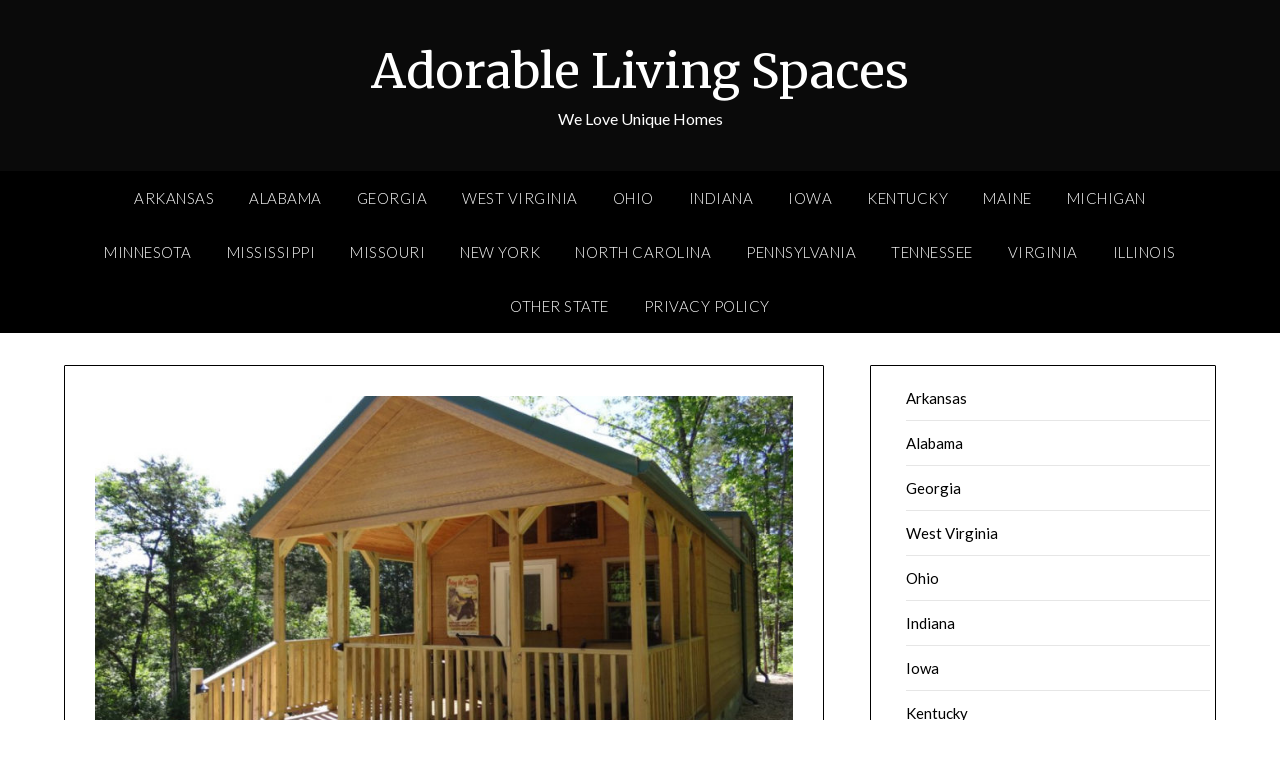

--- FILE ---
content_type: text/html; charset=UTF-8
request_url: https://adorablelivingspaces.com/charming-tiny-house-offers-comfy-sleeping-space-for-6-people/
body_size: 84800
content:
<!doctype html>
<html lang="en-US">
<head>
	<meta charset="UTF-8">
	<meta name="viewport" content="width=device-width, initial-scale=1">
	<link rel="profile" href="https://gmpg.org/xfn/11">
	<title>Charming &#8220;Tiny&#8221; House Offers Comfy Sleeping Space For 6 People! &#8211; Adorable Living Spaces</title>
<meta name='robots' content='max-image-preview:large' />
<link rel='dns-prefetch' href='//www.googletagmanager.com' />
<link rel='dns-prefetch' href='//fonts.googleapis.com' />
<link rel='dns-prefetch' href='//pagead2.googlesyndication.com' />
<link rel="alternate" type="application/rss+xml" title="Adorable Living Spaces &raquo; Feed" href="https://adorablelivingspaces.com/feed/" />
<link rel="alternate" type="application/rss+xml" title="Adorable Living Spaces &raquo; Comments Feed" href="https://adorablelivingspaces.com/comments/feed/" />
<link rel="alternate" type="application/rss+xml" title="Adorable Living Spaces &raquo; Charming &#8220;Tiny&#8221; House Offers Comfy Sleeping Space For 6 People! Comments Feed" href="https://adorablelivingspaces.com/charming-tiny-house-offers-comfy-sleeping-space-for-6-people/feed/" />
<link rel="alternate" title="oEmbed (JSON)" type="application/json+oembed" href="https://adorablelivingspaces.com/wp-json/oembed/1.0/embed?url=https%3A%2F%2Fadorablelivingspaces.com%2Fcharming-tiny-house-offers-comfy-sleeping-space-for-6-people%2F" />
<link rel="alternate" title="oEmbed (XML)" type="text/xml+oembed" href="https://adorablelivingspaces.com/wp-json/oembed/1.0/embed?url=https%3A%2F%2Fadorablelivingspaces.com%2Fcharming-tiny-house-offers-comfy-sleeping-space-for-6-people%2F&#038;format=xml" />
<style id='wp-img-auto-sizes-contain-inline-css' type='text/css'>
img:is([sizes=auto i],[sizes^="auto," i]){contain-intrinsic-size:3000px 1500px}
/*# sourceURL=wp-img-auto-sizes-contain-inline-css */
</style>
<style id='superb-addons-variable-fallbacks-inline-css' type='text/css'>
:root{--wp--preset--color--primary:#1f7cec;--wp--preset--color--primary-hover:#3993ff;--wp--preset--color--base:#fff;--wp--preset--color--featured:#0a284b;--wp--preset--color--contrast-light:#fff;--wp--preset--color--contrast-dark:#000;--wp--preset--color--mono-1:#0d3c74;--wp--preset--color--mono-2:#64748b;--wp--preset--color--mono-3:#e2e8f0;--wp--preset--color--mono-4:#f8fafc;--wp--preset--spacing--superbspacing-xxsmall:clamp(5px,1vw,10px);--wp--preset--spacing--superbspacing-xsmall:clamp(10px,2vw,20px);--wp--preset--spacing--superbspacing-small:clamp(20px,4vw,40px);--wp--preset--spacing--superbspacing-medium:clamp(30px,6vw,60px);--wp--preset--spacing--superbspacing-large:clamp(40px,8vw,80px);--wp--preset--spacing--superbspacing-xlarge:clamp(50px,10vw,100px);--wp--preset--spacing--superbspacing-xxlarge:clamp(60px,12vw,120px);--wp--preset--font-size--superbfont-tiny:clamp(10px,0.625rem + ((1vw - 3.2px) * 0.227),12px);--wp--preset--font-size--superbfont-xxsmall:clamp(12px,0.75rem + ((1vw - 3.2px) * 0.227),14px);--wp--preset--font-size--superbfont-xsmall:clamp(16px,1rem + ((1vw - 3.2px) * 1),16px);--wp--preset--font-size--superbfont-small:clamp(16px,1rem + ((1vw - 3.2px) * 0.227),18px);--wp--preset--font-size--superbfont-medium:clamp(18px,1.125rem + ((1vw - 3.2px) * 0.227),20px);--wp--preset--font-size--superbfont-large:clamp(24px,1.5rem + ((1vw - 3.2px) * 0.909),32px);--wp--preset--font-size--superbfont-xlarge:clamp(32px,2rem + ((1vw - 3.2px) * 1.818),48px);--wp--preset--font-size--superbfont-xxlarge:clamp(40px,2.5rem + ((1vw - 3.2px) * 2.727),64px)}.has-primary-color{color:var(--wp--preset--color--primary)!important}.has-primary-hover-color{color:var(--wp--preset--color--primary-hover)!important}.has-base-color{color:var(--wp--preset--color--base)!important}.has-featured-color{color:var(--wp--preset--color--featured)!important}.has-contrast-light-color{color:var(--wp--preset--color--contrast-light)!important}.has-contrast-dark-color{color:var(--wp--preset--color--contrast-dark)!important}.has-mono-1-color{color:var(--wp--preset--color--mono-1)!important}.has-mono-2-color{color:var(--wp--preset--color--mono-2)!important}.has-mono-3-color{color:var(--wp--preset--color--mono-3)!important}.has-mono-4-color{color:var(--wp--preset--color--mono-4)!important}.has-primary-background-color{background-color:var(--wp--preset--color--primary)!important}.has-primary-hover-background-color{background-color:var(--wp--preset--color--primary-hover)!important}.has-base-background-color{background-color:var(--wp--preset--color--base)!important}.has-featured-background-color{background-color:var(--wp--preset--color--featured)!important}.has-contrast-light-background-color{background-color:var(--wp--preset--color--contrast-light)!important}.has-contrast-dark-background-color{background-color:var(--wp--preset--color--contrast-dark)!important}.has-mono-1-background-color{background-color:var(--wp--preset--color--mono-1)!important}.has-mono-2-background-color{background-color:var(--wp--preset--color--mono-2)!important}.has-mono-3-background-color{background-color:var(--wp--preset--color--mono-3)!important}.has-mono-4-background-color{background-color:var(--wp--preset--color--mono-4)!important}.has-superbfont-tiny-font-size{font-size:var(--wp--preset--font-size--superbfont-tiny)!important}.has-superbfont-xxsmall-font-size{font-size:var(--wp--preset--font-size--superbfont-xxsmall)!important}.has-superbfont-xsmall-font-size{font-size:var(--wp--preset--font-size--superbfont-xsmall)!important}.has-superbfont-small-font-size{font-size:var(--wp--preset--font-size--superbfont-small)!important}.has-superbfont-medium-font-size{font-size:var(--wp--preset--font-size--superbfont-medium)!important}.has-superbfont-large-font-size{font-size:var(--wp--preset--font-size--superbfont-large)!important}.has-superbfont-xlarge-font-size{font-size:var(--wp--preset--font-size--superbfont-xlarge)!important}.has-superbfont-xxlarge-font-size{font-size:var(--wp--preset--font-size--superbfont-xxlarge)!important}
/*# sourceURL=superb-addons-variable-fallbacks-inline-css */
</style>
<style id='wp-emoji-styles-inline-css' type='text/css'>

	img.wp-smiley, img.emoji {
		display: inline !important;
		border: none !important;
		box-shadow: none !important;
		height: 1em !important;
		width: 1em !important;
		margin: 0 0.07em !important;
		vertical-align: -0.1em !important;
		background: none !important;
		padding: 0 !important;
	}
/*# sourceURL=wp-emoji-styles-inline-css */
</style>
<style id='classic-theme-styles-inline-css' type='text/css'>
/*! This file is auto-generated */
.wp-block-button__link{color:#fff;background-color:#32373c;border-radius:9999px;box-shadow:none;text-decoration:none;padding:calc(.667em + 2px) calc(1.333em + 2px);font-size:1.125em}.wp-block-file__button{background:#32373c;color:#fff;text-decoration:none}
/*# sourceURL=/wp-includes/css/classic-themes.min.css */
</style>
<style id='superb-addons-animated-heading-style-inline-css' type='text/css'>
.superbaddons-animated-heading-block{overflow:hidden}.superbaddons-animated-heading-block .superb-animated-heading-letter{display:inline-block}

/*# sourceURL=https://adorablelivingspaces.com/wp-content/plugins/superb-blocks/blocks/animated-heading/style-index.css */
</style>
<style id='superb-addons-author-box-style-inline-css' type='text/css'>
.superbaddons-authorbox{align-items:stretch;border-radius:10px;display:flex;flex-direction:row;gap:20px;padding:40px 20px}.superbaddons-authorbox-alignment-left{justify-content:flex-start}.superbaddons-authorbox-alignment-center{align-items:center;flex-direction:column;gap:0;justify-content:center;text-align:center}.superbaddons-authorbox-alignment-right{flex-direction:row-reverse;text-align:right}.superbaddons-authorbox-left{align-items:center;display:flex;flex:1;max-width:96px}.superbaddons-authorbox-right{flex:1}.superbaddons-authorbox-avatar{border-radius:50%}.superbaddons-authorbox-authorname{color:#444;font-size:32px;font-style:normal;font-weight:800;line-height:40px}.superbaddons-authorbox-authorbio{color:#7c7c7c;font-size:14px;font-style:normal;font-weight:600;line-height:19px}.superbaddons-authorbox-authorbio,.superbaddons-authorbox-authorname{margin:0}.superbaddons-authorbox-social-wrapper{align-items:flex-start;display:flex;flex-direction:row;gap:10px}.superbaddons-authorbox-social-wrapper a{margin-top:15px}

/*# sourceURL=https://adorablelivingspaces.com/wp-content/plugins/superb-blocks/blocks/author-box/style-index.css */
</style>
<style id='superb-addons-ratings-style-inline-css' type='text/css'>
.superbaddongs-ratings-overall-wrapper{display:flex;flex-direction:column}.superbaddons-ratings-overall-label{font-style:normal;font-weight:700}.superbaddons-ratings-overall-rating-wrapper{align-items:center;display:flex;flex-direction:row;gap:12px}.superbaddons-ratings-overall-rating{align-items:center;display:flex;font-style:normal;font-weight:800;gap:5px;line-height:40px}.superbaddons-ratings-stars-icons{display:flex;flex-wrap:wrap;gap:8px;position:relative}.superbaddons-ratings-single-star{align-items:center;display:flex;position:relative}.superbaddons-ratings-single-percentage-star{left:0;overflow:hidden;position:absolute;top:0}.superbaddons-ratings-ratingbar-label{font-weight:700;margin:30px 0 16px}.superbaddons-ratings-ratingbar-bar{border-radius:100px;overflow:hidden;width:100%}.superbaddons-ratings-ratingbar-bar,.superbaddons-ratings-ratingbar-bar-fill{height:10px}.superbaddons-ratings-alignment-center{text-align:center}.superbaddons-ratings-alignment-center .superbaddons-ratings-overall-rating-wrapper{justify-content:center}.superbaddons-ratings-alignment-right{text-align:right}.superbaddons-ratings-alignment-right .superbaddons-ratings-overall-rating-wrapper{flex-direction:row-reverse}

/*# sourceURL=https://adorablelivingspaces.com/wp-content/plugins/superb-blocks/blocks/ratings/style-index.css */
</style>
<style id='superb-addons-table-of-contents-style-inline-css' type='text/css'>
.superbaddons-tableofcontents{display:flex;flex-direction:column}.superbaddons-tableofcontents-alignment-center{align-items:center;text-align:center}.superbaddons-tableofcontents-alignment-right{direction:rtl}.superbaddons-tableofcontents-boxed{border-radius:10px;padding:40px 20px}.superbaddons-tableofcontents-title{font-style:normal;font-weight:800}.superbaddons-tableofcontents-text{font-style:normal;font-weight:600}.superbaddons-tableofcontents-table ol{list-style-position:inside;margin:0;padding:0}.superbaddons-tableofcontents-table ol ol{padding-left:20px}.superbaddons-tableofcontents-alignment-center .superbaddons-tableofcontents-table ol ol{padding-left:0}.superbaddons-tableofcontents-alignment-right .superbaddons-tableofcontents-table ol ol{padding-left:0;padding-right:20px}

/*# sourceURL=https://adorablelivingspaces.com/wp-content/plugins/superb-blocks/blocks/table-of-contents/style-index.css */
</style>
<style id='superb-addons-recent-posts-style-inline-css' type='text/css'>
.superbaddons-recentposts-alignment-center .superbaddons-recentposts-item-inner{flex-direction:column;justify-content:center;text-align:center}.superbaddons-recentposts-alignment-right{direction:rtl}.superbaddons-recentposts-list{list-style:none;margin:0;padding:0}.superbaddons-recentposts-list a{text-decoration:none}.superbaddons-recentposts-list a:active,.superbaddons-recentposts-list a:focus,.superbaddons-recentposts-list a:hover{color:inherit}.superbaddons-recentposts-item{margin-bottom:10px}.superbaddons-recentposts-item:last-of-type{margin-bottom:0}.superbaddons-recentposts-item-inner{align-items:center;display:flex;gap:10px}.superbaddons-recentposts-item-left,.superbaddons-recentposts-item-right{display:flex;flex-direction:column}

/*# sourceURL=https://adorablelivingspaces.com/wp-content/plugins/superb-blocks/blocks/recent-posts/style-index.css */
</style>
<style id='superb-addons-cover-image-style-inline-css' type='text/css'>
.superbaddons-coverimage-block{overflow:hidden}

/*# sourceURL=https://adorablelivingspaces.com/wp-content/plugins/superb-blocks/blocks/cover-image/style-index.css */
</style>
<style id='superb-addons-google-maps-style-inline-css' type='text/css'>
.superbaddons-google-maps-block{overflow:hidden}

/*# sourceURL=https://adorablelivingspaces.com/wp-content/plugins/superb-blocks/blocks/google-maps/style-index.css */
</style>
<style id='superb-addons-reveal-button-style-inline-css' type='text/css'>
.superb-addons-reveal-button{box-sizing:border-box;font-size:18px;padding-right:30px;position:relative}.superb-addons-reveal-button-element{background-color:var(--wp--preset--color--primary,#fff);border:1px solid var(--wp--preset--color--primary,#000);border-radius:5px;box-sizing:border-box;color:var(--wp--preset--color--contrast-light,#000);display:inline-block;line-height:1;margin:0;padding:15px 25px;position:relative;text-align:center;text-decoration:none;width:auto;z-index:1}.superb-addons-reveal-button.superb-addons-reveal-button-width-25{width:calc(25% - var(--wp--style--block-gap, .5em)*.75)}.superb-addons-reveal-button.superb-addons-reveal-button-width-50{width:calc(50% - var(--wp--style--block-gap, .5em)*.5)}.superb-addons-reveal-button.superb-addons-reveal-button-width-75{width:calc(75% - var(--wp--style--block-gap, .5em)*.25)}.superb-addons-reveal-button.superb-addons-reveal-button-width-100{flex-basis:100%;width:100%}.superb-has-custom-width .superb-addons-reveal-button-element{width:100%}.superb-addons-reveal-button-has-reveal .superb-addons-reveal-button-element.superb-addons-reveal-button-cta{border-bottom-right-radius:0!important;border-top-right-radius:0!important}.superb-addons-reveal-button-element.superb-addons-reveal-button-revealed{border-color:var(--wp--preset--color--primary,#000);border-style:dashed;display:inline-flex;gap:10px;margin-right:0;-webkit-user-select:all;-moz-user-select:all;user-select:all}.superb-addons-reveal-button-element.superb-addons-reveal-button-revealed,.superb-addons-reveal-button-teaser{align-items:center;background-color:var(--wp--preset--color--contrast-light,#fff);color:var(--wp--preset--color--primary,#000)}.superb-addons-reveal-button-teaser{border:1px dashed #000;border:1px dashed var(--wp--preset--color--primary,#000);border-radius:0 8px 8px 0;box-sizing:border-box;display:none;height:100%;justify-content:flex-end;padding:0 10px;position:absolute;right:0;top:0;-webkit-user-select:none;-moz-user-select:none;user-select:none;width:50%;z-index:0}.superb-addons-reveal-button-has-reveal .superb-addons-reveal-button-teaser{display:flex}.superb-addons-reveal-button .superb-has-teaser-text-color{color:var(--superb-addons-reveal-button-teaser-text)}.superb-addons-reveal-button .superb-has-teaser-background-color{background-color:var(--superb-addons-reveal-button-teaser-background)}.superb-addons-reveal-button:active,.superb-addons-reveal-button:focus,.superb-addons-reveal-button:hover{text-decoration:none}.superb-addons-reveal-button-element button{align-items:center;background:none;border:none;color:inherit;cursor:pointer;display:inline-flex;font-family:inherit;font-size:18px;font-weight:inherit;margin:0;padding:0;text-align:center;text-decoration:none;-webkit-user-select:none;-moz-user-select:none;user-select:none}

/*# sourceURL=https://adorablelivingspaces.com/wp-content/plugins/superb-blocks/blocks/reveal-button/style-index.css */
</style>
<style id='superb-addons-accordion-block-style-inline-css' type='text/css'>
.wp-block-superb-addons-accordion-block{background-color:#fff;border:1px solid #ddd;border-radius:4px;margin-bottom:1em;overflow:hidden}.wp-block-superb-addons-accordion-block.superb-accordion-is-open .superb-accordion-header{background-color:rgba(0,0,0,.05);border-bottom:1px solid rgba(0,0,0,.1)}.wp-block-superb-addons-accordion-block.superb-accordion-is-open .superb-accordion-header .superb-accordion-icon:before{transform:translate(-50%,-50%) rotate(45deg)}.wp-block-superb-addons-accordion-block.superb-accordion-is-open .superb-accordion-header .superb-accordion-icon:after{transform:translate(-50%,-50%) rotate(135deg)}.wp-block-superb-addons-accordion-block.superb-accordion-is-open .superb-accordion-content{display:block!important;height:auto}.wp-block-superb-addons-accordion-block .superb-accordion-header{align-items:center;background-color:rgba(0,0,0,.03);border-bottom:0 solid transparent;cursor:pointer;display:flex;justify-content:space-between;padding:15px;padding:var(--wp--preset--spacing--superbspacing-xsmall,15px);position:relative;transition:background-color .2s ease,border-bottom .2s ease}.wp-block-superb-addons-accordion-block .superb-accordion-header:hover{background-color:rgba(0,0,0,.05)}.wp-block-superb-addons-accordion-block .superb-accordion-title{flex-grow:1;font-size:1.1em;font-weight:500;margin:0}.wp-block-superb-addons-accordion-block .superb-accordion-icon{flex-shrink:0;height:24px;margin-left:10px;position:relative;width:24px}.wp-block-superb-addons-accordion-block .superb-accordion-icon:after,.wp-block-superb-addons-accordion-block .superb-accordion-icon:before{background-color:currentColor;content:"";height:2px;left:50%;position:absolute;top:50%;transition:transform .3s ease;width:12px}.wp-block-superb-addons-accordion-block .superb-accordion-icon:before{transform:translate(-50%,-50%)}.wp-block-superb-addons-accordion-block .superb-accordion-icon:after{transform:translate(-50%,-50%) rotate(90deg)}.wp-block-superb-addons-accordion-block .superb-accordion-content{height:0;overflow:hidden;padding:0;transition:height .3s ease-in-out}.wp-block-superb-addons-accordion-block .superb-accordion-content .superb-accordion-content-wrapper{padding:15px;padding:var(--wp--preset--spacing--superbspacing-xsmall,15px)}

/*# sourceURL=https://adorablelivingspaces.com/wp-content/plugins/superb-blocks/blocks/accordion/style-index.css */
</style>
<style id='global-styles-inline-css' type='text/css'>
:root{--wp--preset--aspect-ratio--square: 1;--wp--preset--aspect-ratio--4-3: 4/3;--wp--preset--aspect-ratio--3-4: 3/4;--wp--preset--aspect-ratio--3-2: 3/2;--wp--preset--aspect-ratio--2-3: 2/3;--wp--preset--aspect-ratio--16-9: 16/9;--wp--preset--aspect-ratio--9-16: 9/16;--wp--preset--color--black: #000000;--wp--preset--color--cyan-bluish-gray: #abb8c3;--wp--preset--color--white: #ffffff;--wp--preset--color--pale-pink: #f78da7;--wp--preset--color--vivid-red: #cf2e2e;--wp--preset--color--luminous-vivid-orange: #ff6900;--wp--preset--color--luminous-vivid-amber: #fcb900;--wp--preset--color--light-green-cyan: #7bdcb5;--wp--preset--color--vivid-green-cyan: #00d084;--wp--preset--color--pale-cyan-blue: #8ed1fc;--wp--preset--color--vivid-cyan-blue: #0693e3;--wp--preset--color--vivid-purple: #9b51e0;--wp--preset--gradient--vivid-cyan-blue-to-vivid-purple: linear-gradient(135deg,rgb(6,147,227) 0%,rgb(155,81,224) 100%);--wp--preset--gradient--light-green-cyan-to-vivid-green-cyan: linear-gradient(135deg,rgb(122,220,180) 0%,rgb(0,208,130) 100%);--wp--preset--gradient--luminous-vivid-amber-to-luminous-vivid-orange: linear-gradient(135deg,rgb(252,185,0) 0%,rgb(255,105,0) 100%);--wp--preset--gradient--luminous-vivid-orange-to-vivid-red: linear-gradient(135deg,rgb(255,105,0) 0%,rgb(207,46,46) 100%);--wp--preset--gradient--very-light-gray-to-cyan-bluish-gray: linear-gradient(135deg,rgb(238,238,238) 0%,rgb(169,184,195) 100%);--wp--preset--gradient--cool-to-warm-spectrum: linear-gradient(135deg,rgb(74,234,220) 0%,rgb(151,120,209) 20%,rgb(207,42,186) 40%,rgb(238,44,130) 60%,rgb(251,105,98) 80%,rgb(254,248,76) 100%);--wp--preset--gradient--blush-light-purple: linear-gradient(135deg,rgb(255,206,236) 0%,rgb(152,150,240) 100%);--wp--preset--gradient--blush-bordeaux: linear-gradient(135deg,rgb(254,205,165) 0%,rgb(254,45,45) 50%,rgb(107,0,62) 100%);--wp--preset--gradient--luminous-dusk: linear-gradient(135deg,rgb(255,203,112) 0%,rgb(199,81,192) 50%,rgb(65,88,208) 100%);--wp--preset--gradient--pale-ocean: linear-gradient(135deg,rgb(255,245,203) 0%,rgb(182,227,212) 50%,rgb(51,167,181) 100%);--wp--preset--gradient--electric-grass: linear-gradient(135deg,rgb(202,248,128) 0%,rgb(113,206,126) 100%);--wp--preset--gradient--midnight: linear-gradient(135deg,rgb(2,3,129) 0%,rgb(40,116,252) 100%);--wp--preset--font-size--small: 13px;--wp--preset--font-size--medium: 20px;--wp--preset--font-size--large: 36px;--wp--preset--font-size--x-large: 42px;--wp--preset--spacing--20: 0.44rem;--wp--preset--spacing--30: 0.67rem;--wp--preset--spacing--40: 1rem;--wp--preset--spacing--50: 1.5rem;--wp--preset--spacing--60: 2.25rem;--wp--preset--spacing--70: 3.38rem;--wp--preset--spacing--80: 5.06rem;--wp--preset--shadow--natural: 6px 6px 9px rgba(0, 0, 0, 0.2);--wp--preset--shadow--deep: 12px 12px 50px rgba(0, 0, 0, 0.4);--wp--preset--shadow--sharp: 6px 6px 0px rgba(0, 0, 0, 0.2);--wp--preset--shadow--outlined: 6px 6px 0px -3px rgb(255, 255, 255), 6px 6px rgb(0, 0, 0);--wp--preset--shadow--crisp: 6px 6px 0px rgb(0, 0, 0);}:where(.is-layout-flex){gap: 0.5em;}:where(.is-layout-grid){gap: 0.5em;}body .is-layout-flex{display: flex;}.is-layout-flex{flex-wrap: wrap;align-items: center;}.is-layout-flex > :is(*, div){margin: 0;}body .is-layout-grid{display: grid;}.is-layout-grid > :is(*, div){margin: 0;}:where(.wp-block-columns.is-layout-flex){gap: 2em;}:where(.wp-block-columns.is-layout-grid){gap: 2em;}:where(.wp-block-post-template.is-layout-flex){gap: 1.25em;}:where(.wp-block-post-template.is-layout-grid){gap: 1.25em;}.has-black-color{color: var(--wp--preset--color--black) !important;}.has-cyan-bluish-gray-color{color: var(--wp--preset--color--cyan-bluish-gray) !important;}.has-white-color{color: var(--wp--preset--color--white) !important;}.has-pale-pink-color{color: var(--wp--preset--color--pale-pink) !important;}.has-vivid-red-color{color: var(--wp--preset--color--vivid-red) !important;}.has-luminous-vivid-orange-color{color: var(--wp--preset--color--luminous-vivid-orange) !important;}.has-luminous-vivid-amber-color{color: var(--wp--preset--color--luminous-vivid-amber) !important;}.has-light-green-cyan-color{color: var(--wp--preset--color--light-green-cyan) !important;}.has-vivid-green-cyan-color{color: var(--wp--preset--color--vivid-green-cyan) !important;}.has-pale-cyan-blue-color{color: var(--wp--preset--color--pale-cyan-blue) !important;}.has-vivid-cyan-blue-color{color: var(--wp--preset--color--vivid-cyan-blue) !important;}.has-vivid-purple-color{color: var(--wp--preset--color--vivid-purple) !important;}.has-black-background-color{background-color: var(--wp--preset--color--black) !important;}.has-cyan-bluish-gray-background-color{background-color: var(--wp--preset--color--cyan-bluish-gray) !important;}.has-white-background-color{background-color: var(--wp--preset--color--white) !important;}.has-pale-pink-background-color{background-color: var(--wp--preset--color--pale-pink) !important;}.has-vivid-red-background-color{background-color: var(--wp--preset--color--vivid-red) !important;}.has-luminous-vivid-orange-background-color{background-color: var(--wp--preset--color--luminous-vivid-orange) !important;}.has-luminous-vivid-amber-background-color{background-color: var(--wp--preset--color--luminous-vivid-amber) !important;}.has-light-green-cyan-background-color{background-color: var(--wp--preset--color--light-green-cyan) !important;}.has-vivid-green-cyan-background-color{background-color: var(--wp--preset--color--vivid-green-cyan) !important;}.has-pale-cyan-blue-background-color{background-color: var(--wp--preset--color--pale-cyan-blue) !important;}.has-vivid-cyan-blue-background-color{background-color: var(--wp--preset--color--vivid-cyan-blue) !important;}.has-vivid-purple-background-color{background-color: var(--wp--preset--color--vivid-purple) !important;}.has-black-border-color{border-color: var(--wp--preset--color--black) !important;}.has-cyan-bluish-gray-border-color{border-color: var(--wp--preset--color--cyan-bluish-gray) !important;}.has-white-border-color{border-color: var(--wp--preset--color--white) !important;}.has-pale-pink-border-color{border-color: var(--wp--preset--color--pale-pink) !important;}.has-vivid-red-border-color{border-color: var(--wp--preset--color--vivid-red) !important;}.has-luminous-vivid-orange-border-color{border-color: var(--wp--preset--color--luminous-vivid-orange) !important;}.has-luminous-vivid-amber-border-color{border-color: var(--wp--preset--color--luminous-vivid-amber) !important;}.has-light-green-cyan-border-color{border-color: var(--wp--preset--color--light-green-cyan) !important;}.has-vivid-green-cyan-border-color{border-color: var(--wp--preset--color--vivid-green-cyan) !important;}.has-pale-cyan-blue-border-color{border-color: var(--wp--preset--color--pale-cyan-blue) !important;}.has-vivid-cyan-blue-border-color{border-color: var(--wp--preset--color--vivid-cyan-blue) !important;}.has-vivid-purple-border-color{border-color: var(--wp--preset--color--vivid-purple) !important;}.has-vivid-cyan-blue-to-vivid-purple-gradient-background{background: var(--wp--preset--gradient--vivid-cyan-blue-to-vivid-purple) !important;}.has-light-green-cyan-to-vivid-green-cyan-gradient-background{background: var(--wp--preset--gradient--light-green-cyan-to-vivid-green-cyan) !important;}.has-luminous-vivid-amber-to-luminous-vivid-orange-gradient-background{background: var(--wp--preset--gradient--luminous-vivid-amber-to-luminous-vivid-orange) !important;}.has-luminous-vivid-orange-to-vivid-red-gradient-background{background: var(--wp--preset--gradient--luminous-vivid-orange-to-vivid-red) !important;}.has-very-light-gray-to-cyan-bluish-gray-gradient-background{background: var(--wp--preset--gradient--very-light-gray-to-cyan-bluish-gray) !important;}.has-cool-to-warm-spectrum-gradient-background{background: var(--wp--preset--gradient--cool-to-warm-spectrum) !important;}.has-blush-light-purple-gradient-background{background: var(--wp--preset--gradient--blush-light-purple) !important;}.has-blush-bordeaux-gradient-background{background: var(--wp--preset--gradient--blush-bordeaux) !important;}.has-luminous-dusk-gradient-background{background: var(--wp--preset--gradient--luminous-dusk) !important;}.has-pale-ocean-gradient-background{background: var(--wp--preset--gradient--pale-ocean) !important;}.has-electric-grass-gradient-background{background: var(--wp--preset--gradient--electric-grass) !important;}.has-midnight-gradient-background{background: var(--wp--preset--gradient--midnight) !important;}.has-small-font-size{font-size: var(--wp--preset--font-size--small) !important;}.has-medium-font-size{font-size: var(--wp--preset--font-size--medium) !important;}.has-large-font-size{font-size: var(--wp--preset--font-size--large) !important;}.has-x-large-font-size{font-size: var(--wp--preset--font-size--x-large) !important;}
:where(.wp-block-post-template.is-layout-flex){gap: 1.25em;}:where(.wp-block-post-template.is-layout-grid){gap: 1.25em;}
:where(.wp-block-term-template.is-layout-flex){gap: 1.25em;}:where(.wp-block-term-template.is-layout-grid){gap: 1.25em;}
:where(.wp-block-columns.is-layout-flex){gap: 2em;}:where(.wp-block-columns.is-layout-grid){gap: 2em;}
:root :where(.wp-block-pullquote){font-size: 1.5em;line-height: 1.6;}
/*# sourceURL=global-styles-inline-css */
</style>
<link rel='stylesheet' id='superb-addons-patterns-css' href='https://adorablelivingspaces.com/wp-content/plugins/superb-blocks/assets/css/patterns.min.css?ver=3.6.2' type='text/css' media='all' />
<link rel='stylesheet' id='superb-addons-enhancements-css' href='https://adorablelivingspaces.com/wp-content/plugins/superb-blocks/assets/css/enhancements.min.css?ver=3.6.2' type='text/css' media='all' />
<link rel='stylesheet' id='font-awesome-css' href='https://adorablelivingspaces.com/wp-content/plugins/elementor/assets/lib/font-awesome/css/font-awesome.min.css?ver=4.7.0' type='text/css' media='all' />
<link rel='stylesheet' id='lifestylepress-style-css' href='https://adorablelivingspaces.com/wp-content/themes/lifestylepress/style.css?ver=6.9' type='text/css' media='all' />
<link rel='stylesheet' id='lifestylepress-google-fonts-css' href='//fonts.googleapis.com/css?family=Lato%3A300%2C400%2C700%2C900%7CMerriweather%3A400%2C700&#038;ver=6.9' type='text/css' media='all' />
<link rel='stylesheet' id='elementor-icons-css' href='https://adorablelivingspaces.com/wp-content/plugins/elementor/assets/lib/eicons/css/elementor-icons.min.css?ver=5.45.0' type='text/css' media='all' />
<link rel='stylesheet' id='elementor-frontend-css' href='https://adorablelivingspaces.com/wp-content/plugins/elementor/assets/css/frontend.min.css?ver=3.34.1' type='text/css' media='all' />
<link rel='stylesheet' id='elementor-post-2848-css' href='https://adorablelivingspaces.com/wp-content/uploads/elementor/css/post-2848.css?ver=1768253855' type='text/css' media='all' />
<link rel='stylesheet' id='font-awesome-5-all-css' href='https://adorablelivingspaces.com/wp-content/plugins/elementor/assets/lib/font-awesome/css/all.min.css?ver=3.34.1' type='text/css' media='all' />
<link rel='stylesheet' id='font-awesome-4-shim-css' href='https://adorablelivingspaces.com/wp-content/plugins/elementor/assets/lib/font-awesome/css/v4-shims.min.css?ver=3.34.1' type='text/css' media='all' />
<link rel='stylesheet' id='widget-image-css' href='https://adorablelivingspaces.com/wp-content/plugins/elementor/assets/css/widget-image.min.css?ver=3.34.1' type='text/css' media='all' />
<link rel='stylesheet' id='elementor-post-645-css' href='https://adorablelivingspaces.com/wp-content/uploads/elementor/css/post-645.css?ver=1768399513' type='text/css' media='all' />
<link rel='stylesheet' id='elementor-gf-local-roboto-css' href='https://adorablelivingspaces.com/wp-content/uploads/elementor/google-fonts/css/roboto.css?ver=1742287457' type='text/css' media='all' />
<link rel='stylesheet' id='elementor-gf-local-robotoslab-css' href='https://adorablelivingspaces.com/wp-content/uploads/elementor/google-fonts/css/robotoslab.css?ver=1742287466' type='text/css' media='all' />
<script type="text/javascript" src="https://adorablelivingspaces.com/wp-includes/js/jquery/jquery.min.js?ver=3.7.1" id="jquery-core-js"></script>
<script type="text/javascript" src="https://adorablelivingspaces.com/wp-includes/js/jquery/jquery-migrate.min.js?ver=3.4.1" id="jquery-migrate-js"></script>
<script type="text/javascript" id="jquery-js-after">
/* <![CDATA[ */
jQuery(document).ready(function() {
	jQuery(".9a69b6a56491cd7f7f637b92d66836cc").click(function() {
		jQuery.post(
			"https://adorablelivingspaces.com/wp-admin/admin-ajax.php", {
				"action": "quick_adsense_onpost_ad_click",
				"quick_adsense_onpost_ad_index": jQuery(this).attr("data-index"),
				"quick_adsense_nonce": "0f25efa517",
			}, function(response) { }
		);
	});
});

//# sourceURL=jquery-js-after
/* ]]> */
</script>

<!-- Google tag (gtag.js) snippet added by Site Kit -->
<!-- Google Analytics snippet added by Site Kit -->
<script type="text/javascript" src="https://www.googletagmanager.com/gtag/js?id=GT-MQX63VS" id="google_gtagjs-js" async></script>
<script type="text/javascript" id="google_gtagjs-js-after">
/* <![CDATA[ */
window.dataLayer = window.dataLayer || [];function gtag(){dataLayer.push(arguments);}
gtag("set","linker",{"domains":["adorablelivingspaces.com"]});
gtag("js", new Date());
gtag("set", "developer_id.dZTNiMT", true);
gtag("config", "GT-MQX63VS");
 window._googlesitekit = window._googlesitekit || {}; window._googlesitekit.throttledEvents = []; window._googlesitekit.gtagEvent = (name, data) => { var key = JSON.stringify( { name, data } ); if ( !! window._googlesitekit.throttledEvents[ key ] ) { return; } window._googlesitekit.throttledEvents[ key ] = true; setTimeout( () => { delete window._googlesitekit.throttledEvents[ key ]; }, 5 ); gtag( "event", name, { ...data, event_source: "site-kit" } ); }; 
//# sourceURL=google_gtagjs-js-after
/* ]]> */
</script>
<script type="text/javascript" src="https://adorablelivingspaces.com/wp-content/plugins/elementor/assets/lib/font-awesome/js/v4-shims.min.js?ver=3.34.1" id="font-awesome-4-shim-js"></script>
<link rel="https://api.w.org/" href="https://adorablelivingspaces.com/wp-json/" /><link rel="alternate" title="JSON" type="application/json" href="https://adorablelivingspaces.com/wp-json/wp/v2/posts/645" /><link rel="EditURI" type="application/rsd+xml" title="RSD" href="https://adorablelivingspaces.com/xmlrpc.php?rsd" />
<meta name="generator" content="WordPress 6.9" />
<link rel="canonical" href="https://adorablelivingspaces.com/charming-tiny-house-offers-comfy-sleeping-space-for-6-people/" />
<link rel='shortlink' href='https://adorablelivingspaces.com/?p=645' />
<meta name="generator" content="Site Kit by Google 1.170.0" /><meta property="fb:pages" content="1868089396762335" />
<meta name="p:domain_verify" content="5ae34b62235ba3efebac1eeb5b662a34"/><link rel="pingback" href="https://adorablelivingspaces.com/xmlrpc.php">
		<style type="text/css">
			body, .site, .swidgets-wrap h3, .post-data-text { background: #ffffff; }
			.site-title a, .site-description { color: ; }
			.sheader { background-color: #0a0a0a; }
			.super-menu, #smobile-menu, .primary-menu, .primary-menu ul li ul.children, .primary-menu ul li ul.sub-menu { background-color: ; }
			.main-navigation ul li a, .main-navigation ul li .sub-arrow, .super-menu .toggle-mobile-menu, .mobile-menu-active .smenu-hide { color: ; }
			#smobile-menu.show .main-navigation ul ul.children.active, #smobile-menu.show .main-navigation ul ul.sub-menu.active, #smobile-menu.show .main-navigation ul li, .smenu-hide.toggle-mobile-menu.menu-toggle, #smobile-menu.show .main-navigation ul li, .primary-menu ul li ul.children li, .primary-menu ul li ul.sub-menu li { border-color: ; border-bottom-color: ; }
			#secondary .widget h3, #secondary .widget h3 a, #secondary .widget h4, #secondary .widget h1, #secondary .widget h2, #secondary .widget h5, #secondary .widget h6 { color: #0a0000; }
			#secondary .widget a, #secondary a, #secondary .widget li a , #secondary span.sub-arrow{ color: ; }
			#secondary, #secondary .widget, #secondary .widget p, #secondary .widget li, .widget time.rpwe-time.published { color: ; }
			#secondary .swidgets-wrap, #secondary .widget ul li, .featured-sidebar .search-field { border-color: ; }
			.site-info, .footer-column-three input.search-submit, .footer-column-three p, .footer-column-three li, .footer-column-three td, .footer-column-three th, .footer-column-three caption { color: ; }
			.footer-column-three h3, .footer-column-three h4, .footer-column-three h5, .footer-column-three h6, .footer-column-three h1, .footer-column-three h2, .footer-column-three h4, .footer-column-three h3 a { color: ; }
			.footer-column-three a, .footer-column-three li a, .footer-column-three .widget a, .footer-column-three .sub-arrow { color: ; }
			.footer-column-three h3:after { background: ; }
			.site-info, .widget ul li, .footer-column-three input.search-field, .footer-column-three input.search-submit { border-color: ; }
			.site-footer { background-color: ; }
			.archive .page-header h1, .blogposts-list h2 a, .blogposts-list h2 a:hover, .blogposts-list h2 a:active, .search-results h1.page-title { color: ; }
			.blogposts-list .post-data-text, .blogposts-list .post-data-text a{ color: ; }
			.blogposts-list p { color: ; }
			.page-numbers li a, .blogposts-list .blogpost-button { background: ; }
			.page-numbers li a, .blogposts-list .blogpost-button, span.page-numbers.dots, .page-numbers.current, .page-numbers li a:hover { color: ; }
			.archive .page-header h1, .search-results h1.page-title, .blogposts-list.fbox, span.page-numbers.dots, .page-numbers li a, .page-numbers.current { border-color: ; }
			.blogposts-list .post-data-divider { background: ; }
			.page .comments-area .comment-author, .page .comments-area .comment-author a, .page .comments-area .comments-title, .page .content-area h1, .page .content-area h2, .page .content-area h3, .page .content-area h4, .page .content-area h5, .page .content-area h6, .page .content-area th, .single  .comments-area .comment-author, .single .comments-area .comment-author a, .single .comments-area .comments-title, .single .content-area h1, .single .content-area h2, .single .content-area h3, .single .content-area h4, .single .content-area h5, .single .content-area h6, .single .content-area th, .search-no-results h1, .error404 h1 { color: ; }
			.single .post-data-text, .page .post-data-text, .page .post-data-text a, .single .post-data-text a, .comments-area .comment-meta .comment-metadata a { color: ; }
			.page .content-area p, .page article, .page .content-area table, .page .content-area dd, .page .content-area dt, .page .content-area address, .page .content-area .entry-content, .page .content-area li, .page .content-area ol, .single .content-area p, .single article, .single .content-area table, .single .content-area dd, .single .content-area dt, .single .content-area address, .single .entry-content, .single .content-area li, .single .content-area ol, .search-no-results .page-content p { color: ; }
			.single .entry-content a, .page .entry-content a, .comment-content a, .comments-area .reply a, .logged-in-as a, .comments-area .comment-respond a { color: ; }
			.comments-area p.form-submit input { background: ; }
			.error404 .page-content p, .error404 input.search-submit, .search-no-results input.search-submit { color: ; }
			.page .comments-area, .page article.fbox, .page article tr, .page .comments-area ol.comment-list ol.children li, .page .comments-area ol.comment-list .comment, .single .comments-area, .single article.fbox, .single article tr, .comments-area ol.comment-list ol.children li, .comments-area ol.comment-list .comment, .error404 main#main, .error404 .search-form label, .search-no-results .search-form label, .error404 input.search-submit, .search-no-results input.search-submit, .error404 main#main, .search-no-results section.fbox.no-results.not-found{ border-color: ; }
			.single .post-data-divider, .page .post-data-divider { background: ; }
			.single .comments-area p.form-submit input, .page .comments-area p.form-submit input { color: ; }
			.bottom-header-wrapper { background: ; }
			.bottom-header-wrapper *{ color: ; }
			.header-widget a, .header-widget li a, .header-widget i.fa { color: ; }
			.header-widget, .header-widget p, .header-widget li, .header-widget .textwidget { color: ; }
			.header-widget .widget-title, .header-widget h1, .header-widget h3, .header-widget h2, .header-widget h4, .header-widget h5, .header-widget h6{ color: ; }
			.header-widget.swidgets-wrap, .header-widget ul li, .header-widget .search-field { border-color: ; }
		</style>
		
<!-- Google AdSense meta tags added by Site Kit -->
<meta name="google-adsense-platform-account" content="ca-host-pub-2644536267352236">
<meta name="google-adsense-platform-domain" content="sitekit.withgoogle.com">
<!-- End Google AdSense meta tags added by Site Kit -->
<meta name="generator" content="Elementor 3.34.1; features: additional_custom_breakpoints; settings: css_print_method-external, google_font-enabled, font_display-auto">
			<style>
				.e-con.e-parent:nth-of-type(n+4):not(.e-lazyloaded):not(.e-no-lazyload),
				.e-con.e-parent:nth-of-type(n+4):not(.e-lazyloaded):not(.e-no-lazyload) * {
					background-image: none !important;
				}
				@media screen and (max-height: 1024px) {
					.e-con.e-parent:nth-of-type(n+3):not(.e-lazyloaded):not(.e-no-lazyload),
					.e-con.e-parent:nth-of-type(n+3):not(.e-lazyloaded):not(.e-no-lazyload) * {
						background-image: none !important;
					}
				}
				@media screen and (max-height: 640px) {
					.e-con.e-parent:nth-of-type(n+2):not(.e-lazyloaded):not(.e-no-lazyload),
					.e-con.e-parent:nth-of-type(n+2):not(.e-lazyloaded):not(.e-no-lazyload) * {
						background-image: none !important;
					}
				}
			</style>
			<style type="text/css">
	.site-title a,
	.site-description,
	.site-title a {
		color: #ffffff;
	}
	
	"
		</style>

<!-- Google AdSense snippet added by Site Kit -->
<script type="text/javascript" async="async" src="https://pagead2.googlesyndication.com/pagead/js/adsbygoogle.js?client=ca-pub-8260422313033477&amp;host=ca-host-pub-2644536267352236" crossorigin="anonymous"></script>

<!-- End Google AdSense snippet added by Site Kit -->
<link rel="icon" href="https://adorablelivingspaces.com/wp-content/uploads/2021/01/cropped-logo-32x32.jpg" sizes="32x32" />
<link rel="icon" href="https://adorablelivingspaces.com/wp-content/uploads/2021/01/cropped-logo-192x192.jpg" sizes="192x192" />
<link rel="apple-touch-icon" href="https://adorablelivingspaces.com/wp-content/uploads/2021/01/cropped-logo-180x180.jpg" />
<meta name="msapplication-TileImage" content="https://adorablelivingspaces.com/wp-content/uploads/2021/01/cropped-logo-270x270.jpg" />
</head>

<body data-rsssl=1 class="wp-singular post-template-default single single-post postid-645 single-format-standard wp-theme-lifestylepress masthead-fixed elementor-default elementor-kit-2848 elementor-page elementor-page-645">
	
	<a class="skip-link screen-reader-text" href="#content">Skip to content</a>


	<div id="page" class="site">

		<header id="masthead" class="sheader site-header clearfix">
			<div class="content-wrap">

				
					<div class="site-branding">

													<p class="site-title"><a href="https://adorablelivingspaces.com/" rel="home">Adorable Living Spaces</a></p>
														<p class="site-description">We Love Unique Homes</p>
							
						</div><!-- .site-branding -->

						
					</div>
					<nav id="primary-site-navigation" class="primary-menu main-navigation clearfix">

						<a href="#" id="pull" class="smenu-hide toggle-mobile-menu menu-toggle" aria-controls="secondary-menu" aria-expanded="false">Menu</a>

						<div class="content-wrap text-center">
							<div class="center-main-menu">
								<div class="menu-social-links-menu-container"><ul id="primary-menu" class="pmenu"><li id="menu-item-50168" class="menu-item menu-item-type-taxonomy menu-item-object-category menu-item-50168"><a href="https://adorablelivingspaces.com/category/arkansas/">Arkansas</a></li>
<li id="menu-item-50169" class="menu-item menu-item-type-taxonomy menu-item-object-category menu-item-50169"><a href="https://adorablelivingspaces.com/category/alabama/">Alabama</a></li>
<li id="menu-item-50171" class="menu-item menu-item-type-taxonomy menu-item-object-category menu-item-50171"><a href="https://adorablelivingspaces.com/category/georgia/">Georgia</a></li>
<li id="menu-item-50172" class="menu-item menu-item-type-taxonomy menu-item-object-category menu-item-50172"><a href="https://adorablelivingspaces.com/category/west-virginia/">West Virginia</a></li>
<li id="menu-item-50173" class="menu-item menu-item-type-taxonomy menu-item-object-category menu-item-50173"><a href="https://adorablelivingspaces.com/category/ohio/">Ohio</a></li>
<li id="menu-item-50174" class="menu-item menu-item-type-taxonomy menu-item-object-category menu-item-50174"><a href="https://adorablelivingspaces.com/category/indiana/">Indiana</a></li>
<li id="menu-item-50175" class="menu-item menu-item-type-taxonomy menu-item-object-category menu-item-50175"><a href="https://adorablelivingspaces.com/category/iowa/">Iowa</a></li>
<li id="menu-item-50177" class="menu-item menu-item-type-taxonomy menu-item-object-category menu-item-50177"><a href="https://adorablelivingspaces.com/category/kentucky/">Kentucky</a></li>
<li id="menu-item-50178" class="menu-item menu-item-type-taxonomy menu-item-object-category menu-item-50178"><a href="https://adorablelivingspaces.com/category/maine/">Maine</a></li>
<li id="menu-item-50179" class="menu-item menu-item-type-taxonomy menu-item-object-category menu-item-50179"><a href="https://adorablelivingspaces.com/category/michigan/">Michigan</a></li>
<li id="menu-item-50180" class="menu-item menu-item-type-taxonomy menu-item-object-category menu-item-50180"><a href="https://adorablelivingspaces.com/category/minnesota/">Minnesota</a></li>
<li id="menu-item-50181" class="menu-item menu-item-type-taxonomy menu-item-object-category menu-item-50181"><a href="https://adorablelivingspaces.com/category/mississippi/">Mississippi</a></li>
<li id="menu-item-50182" class="menu-item menu-item-type-taxonomy menu-item-object-category menu-item-50182"><a href="https://adorablelivingspaces.com/category/missouri/">Missouri</a></li>
<li id="menu-item-50183" class="menu-item menu-item-type-taxonomy menu-item-object-category menu-item-50183"><a href="https://adorablelivingspaces.com/category/new-york/">New York</a></li>
<li id="menu-item-50184" class="menu-item menu-item-type-taxonomy menu-item-object-category menu-item-50184"><a href="https://adorablelivingspaces.com/category/north-carolina/">North Carolina</a></li>
<li id="menu-item-50185" class="menu-item menu-item-type-taxonomy menu-item-object-category menu-item-50185"><a href="https://adorablelivingspaces.com/category/pennsylvania/">Pennsylvania</a></li>
<li id="menu-item-50187" class="menu-item menu-item-type-taxonomy menu-item-object-category menu-item-50187"><a href="https://adorablelivingspaces.com/category/tennessee/">Tennessee</a></li>
<li id="menu-item-50188" class="menu-item menu-item-type-taxonomy menu-item-object-category menu-item-50188"><a href="https://adorablelivingspaces.com/category/virginia/">Virginia</a></li>
<li id="menu-item-50189" class="menu-item menu-item-type-taxonomy menu-item-object-category menu-item-50189"><a href="https://adorablelivingspaces.com/category/illinois/">Illinois</a></li>
<li id="menu-item-50191" class="menu-item menu-item-type-taxonomy menu-item-object-category menu-item-50191"><a href="https://adorablelivingspaces.com/category/other-state/">Other State</a></li>
<li id="menu-item-22018" class="menu-item menu-item-type-post_type menu-item-object-page menu-item-home menu-item-privacy-policy current_page_parent menu-item-22018"><a rel="privacy-policy" href="https://adorablelivingspaces.com/privacy-policy/">Privacy Policy</a></li>
</ul></div>								</div>
							</div>

						</nav><!-- #primary-site-navigation -->

						<div class="super-menu clearfix">
							<div class="super-menu-inner">
								<a href="#" id="pull" class="toggle-mobile-menu menu-toggle" aria-controls="secondary-menu" aria-expanded="false">Menu</a>
							</div>
						</div>

						<div id="mobile-menu-overlay"></div>

					</header>


					<!-- Image banner -->
										</div>
					<!-- Image banner -->



					<div class="content-wrap">
						<div class="header-widgets-wrapper">
							
							
													</div>
					</div>

					<div id="content" class="site-content clearfix">
						<div class="content-wrap">

	<div id="primary" class="featured-content content-area">
		<main id="main" class="site-main">

		
<article id="post-645" class="posts-entry fbox post-645 post type-post status-publish format-standard has-post-thumbnail hentry category-uncategorized tag-cabin tag-cabin-airbnb tag-getaway tag-getaway-cabin tag-tiny-house">
				<div class="featured-thumbnail">
			<a href="https://adorablelivingspaces.com/charming-tiny-house-offers-comfy-sleeping-space-for-6-people/" rel="bookmark"><img fetchpriority="high" width="850" height="442" src="https://adorablelivingspaces.com/wp-content/uploads/2019/03/1-11-850x442.jpg" class="attachment-lifestylepress-slider size-lifestylepress-slider wp-post-image" alt="" decoding="async" srcset="https://adorablelivingspaces.com/wp-content/uploads/2019/03/1-11-850x442.jpg 850w, https://adorablelivingspaces.com/wp-content/uploads/2019/03/1-11-300x156.jpg 300w, https://adorablelivingspaces.com/wp-content/uploads/2019/03/1-11-768x399.jpg 768w, https://adorablelivingspaces.com/wp-content/uploads/2019/03/1-11.jpg 900w" sizes="(max-width: 850px) 100vw, 850px" /></a>
		</div>
		<header class="entry-header">
		<h1 class="entry-title">Charming &#8220;Tiny&#8221; House Offers Comfy Sleeping Space For 6 People!</h1>		<div class="entry-meta">
			<div class="blog-data-wrapper">
				<div class="post-data-divider"></div>
				<div class="post-data-positioning">
					<div class="post-data-text">
						<span class="posted-on">Posted on <a href="https://adorablelivingspaces.com/charming-tiny-house-offers-comfy-sleeping-space-for-6-people/" rel="bookmark"><time class="entry-date published" datetime="2019-03-25T12:46:23+00:00">March 25, 2019</time><time class="updated" datetime="2019-03-25T12:54:19+00:00">March 25, 2019</time></a></span><span class="byline"> by <span class="author vcard"><a class="url fn n" href="https://adorablelivingspaces.com/author/borjan/">Adorable Living Spaces</a></span></span>					</div>
				</div>
			</div>
		</div><!-- .entry-meta -->
			</header><!-- .entry-header -->

	<div class="entry-content">
		<div class="9a69b6a56491cd7f7f637b92d66836cc" data-index="1" style="float: none; margin:10px 0 10px 0; text-align:center;">
<script async src="//pagead2.googlesyndication.com/pagead/js/adsbygoogle.js"></script>
<!-- new -->
<ins class="adsbygoogle"
     style="display:inline-block;width:336px;height:280px"
     data-ad-client="ca-pub-8260422313033477"
     data-ad-slot="1181902776"></ins>
<script>
(adsbygoogle = window.adsbygoogle || []).push({});
</script>
</div>
		<div data-elementor-type="wp-post" data-elementor-id="645" class="elementor elementor-645 elementor-bc-flex-widget">
						<section class="elementor-section elementor-top-section elementor-element elementor-element-4ec1273 elementor-section-boxed elementor-section-height-default elementor-section-height-default" data-id="4ec1273" data-element_type="section">
						<div class="elementor-container elementor-column-gap-default">
					<div class="elementor-column elementor-col-100 elementor-top-column elementor-element elementor-element-db0fd53" data-id="db0fd53" data-element_type="column">
			<div class="elementor-widget-wrap elementor-element-populated">
						<div class="elementor-element elementor-element-f133a6c elementor-widget elementor-widget-image" data-id="f133a6c" data-element_type="widget" data-widget_type="image.default">
				<div class="elementor-widget-container">
												<figure class="wp-caption">
										<img decoding="async" width="640" height="480" src="https://adorablelivingspaces.com/wp-content/uploads/2019/03/2-10.jpg" class="attachment-large size-large wp-image-647" alt="" srcset="https://adorablelivingspaces.com/wp-content/uploads/2019/03/2-10.jpg 1000w, https://adorablelivingspaces.com/wp-content/uploads/2019/03/2-10-300x225.jpg 300w, https://adorablelivingspaces.com/wp-content/uploads/2019/03/2-10-768x576.jpg 768w, https://adorablelivingspaces.com/wp-content/uploads/2019/03/2-10-850x638.jpg 850w" sizes="(max-width: 640px) 100vw, 640px" />											<figcaption class="widget-image-caption wp-caption-text">Paul and Regan - VRBO</figcaption>
										</figure>
									</div>
				</div>
					</div>
		</div>
					</div>
		</section>
				<section class="elementor-section elementor-top-section elementor-element elementor-element-84f399a elementor-section-boxed elementor-section-height-default elementor-section-height-default" data-id="84f399a" data-element_type="section">
						<div class="elementor-container elementor-column-gap-default">
					<div class="elementor-column elementor-col-100 elementor-top-column elementor-element elementor-element-5f30cfb" data-id="5f30cfb" data-element_type="column">
			<div class="elementor-widget-wrap elementor-element-populated">
						<div class="elementor-element elementor-element-33602fd elementor-widget elementor-widget-text-editor" data-id="33602fd" data-element_type="widget" data-widget_type="text-editor.default">
				<div class="elementor-widget-container">
									<p>This wood cabin is an ideal place for a getaway and reconnecting with nature. This tiny cabin is located in Missouri, in the Mark Twain National Forest. It is surrounded by trees and it has lovely porch on the front for enjoying in the nature. It is a great option for a vacation with friends. This cabin fits in six people to sleep with a roof bedroom offering two double beds and a master bedroom with one double bed. There is also a lot of storage space for clothes and other items. Therefore, the cabin is convenient for longer stay as well.</p><p> In the living room there is a small sofa, a television, a little chair and a fireplace. The living room looks very spacious because of the high ceilings and the rooftop windows. This tiny cabin is very inspiring and it gives you idea to consider building one. Also you may want to have in mind building a tiny cabin on wheels so you can live and travel at the same time. Tiny cabins on wheels are reasonably priced and you can get their size, depending on your needs.   </p><p>Smaller cabins like this one are a good investment that can save you money in a long run. They are easier to maintain a temperature, faster to heat and cool and it is simpler to take care of. This cabin has a small kitchen in addition to the living room with an open concept. There is a small bedroom and a bathroom in the back of the cabin.</p><p>This wood cabin is close to Table Rock Lake, Campbell Point Marina, Big Bay and Kings River Marina. So you can enjoy fishing and water sports on the lake. Also you can visit the Ozark Mountains or the Eureka Springs in Arkansas which are about 45 minutes drive.</p><div class="9a69b6a56491cd7f7f637b92d66836cc" data-index="2" style="float: none; margin:10px 0 10px 0; text-align:center;">
<script async src="//pagead2.googlesyndication.com/pagead/js/adsbygoogle.js"></script>
<!-- new1 -->
<ins class="adsbygoogle"
     style="display:inline-block;width:300px;height:600px"
     data-ad-client="ca-pub-8260422313033477"
     data-ad-slot="1640481043"></ins>
<script>
(adsbygoogle = window.adsbygoogle || []).push({});
</script>
</div>
								</div>
				</div>
					</div>
		</div>
					</div>
		</section>
				<section class="elementor-section elementor-top-section elementor-element elementor-element-ffe58b4 elementor-section-boxed elementor-section-height-default elementor-section-height-default" data-id="ffe58b4" data-element_type="section">
						<div class="elementor-container elementor-column-gap-default">
					<div class="elementor-column elementor-col-100 elementor-top-column elementor-element elementor-element-5a6fccb" data-id="5a6fccb" data-element_type="column">
			<div class="elementor-widget-wrap elementor-element-populated">
						<div class="elementor-element elementor-element-e6da288 elementor-widget elementor-widget-image" data-id="e6da288" data-element_type="widget" data-widget_type="image.default">
				<div class="elementor-widget-container">
												<figure class="wp-caption">
										<img decoding="async" width="640" height="480" src="https://adorablelivingspaces.com/wp-content/uploads/2019/03/3-10.jpg" class="attachment-large size-large wp-image-648" alt="" srcset="https://adorablelivingspaces.com/wp-content/uploads/2019/03/3-10.jpg 1000w, https://adorablelivingspaces.com/wp-content/uploads/2019/03/3-10-300x225.jpg 300w, https://adorablelivingspaces.com/wp-content/uploads/2019/03/3-10-768x576.jpg 768w, https://adorablelivingspaces.com/wp-content/uploads/2019/03/3-10-850x638.jpg 850w" sizes="(max-width: 640px) 100vw, 640px" />											<figcaption class="widget-image-caption wp-caption-text">Paul and Regan - VRBO</figcaption>
										</figure>
									</div>
				</div>
					</div>
		</div>
					</div>
		</section>
				<section class="elementor-section elementor-top-section elementor-element elementor-element-98e0dfc elementor-section-boxed elementor-section-height-default elementor-section-height-default" data-id="98e0dfc" data-element_type="section">
						<div class="elementor-container elementor-column-gap-default">
					<div class="elementor-column elementor-col-100 elementor-top-column elementor-element elementor-element-d08796d" data-id="d08796d" data-element_type="column">
			<div class="elementor-widget-wrap elementor-element-populated">
						<div class="elementor-element elementor-element-970447b elementor-widget elementor-widget-image" data-id="970447b" data-element_type="widget" data-widget_type="image.default">
				<div class="elementor-widget-container">
												<figure class="wp-caption">
										<img loading="lazy" decoding="async" width="640" height="480" src="https://adorablelivingspaces.com/wp-content/uploads/2019/03/4-10.jpg" class="attachment-large size-large wp-image-649" alt="" srcset="https://adorablelivingspaces.com/wp-content/uploads/2019/03/4-10.jpg 1000w, https://adorablelivingspaces.com/wp-content/uploads/2019/03/4-10-300x225.jpg 300w, https://adorablelivingspaces.com/wp-content/uploads/2019/03/4-10-768x576.jpg 768w, https://adorablelivingspaces.com/wp-content/uploads/2019/03/4-10-850x638.jpg 850w" sizes="(max-width: 640px) 100vw, 640px" />											<figcaption class="widget-image-caption wp-caption-text">Paul and Regan - VRBO</figcaption>
										</figure>
									</div>
				</div>
					</div>
		</div>
					</div>
		</section>
				<section class="elementor-section elementor-top-section elementor-element elementor-element-f98e804 elementor-section-boxed elementor-section-height-default elementor-section-height-default" data-id="f98e804" data-element_type="section">
						<div class="elementor-container elementor-column-gap-default">
					<div class="elementor-column elementor-col-100 elementor-top-column elementor-element elementor-element-a7b5bf1" data-id="a7b5bf1" data-element_type="column">
			<div class="elementor-widget-wrap elementor-element-populated">
						<div class="elementor-element elementor-element-f074835 elementor-widget elementor-widget-image" data-id="f074835" data-element_type="widget" data-widget_type="image.default">
				<div class="elementor-widget-container">
												<figure class="wp-caption">
										<img loading="lazy" decoding="async" width="640" height="480" src="https://adorablelivingspaces.com/wp-content/uploads/2019/03/5-8.jpg" class="attachment-large size-large wp-image-650" alt="" srcset="https://adorablelivingspaces.com/wp-content/uploads/2019/03/5-8.jpg 1000w, https://adorablelivingspaces.com/wp-content/uploads/2019/03/5-8-300x225.jpg 300w, https://adorablelivingspaces.com/wp-content/uploads/2019/03/5-8-768x576.jpg 768w, https://adorablelivingspaces.com/wp-content/uploads/2019/03/5-8-850x638.jpg 850w" sizes="(max-width: 640px) 100vw, 640px" />											<figcaption class="widget-image-caption wp-caption-text">Paul and Regan - VRBO</figcaption>
										</figure>
									</div>
				</div>
					</div>
		</div>
					</div>
		</section>
				<section class="elementor-section elementor-top-section elementor-element elementor-element-8d473ec elementor-section-boxed elementor-section-height-default elementor-section-height-default" data-id="8d473ec" data-element_type="section">
						<div class="elementor-container elementor-column-gap-default">
					<div class="elementor-column elementor-col-100 elementor-top-column elementor-element elementor-element-ffbb533" data-id="ffbb533" data-element_type="column">
			<div class="elementor-widget-wrap elementor-element-populated">
						<div class="elementor-element elementor-element-3902029 elementor-widget elementor-widget-image" data-id="3902029" data-element_type="widget" data-widget_type="image.default">
				<div class="elementor-widget-container">
												<figure class="wp-caption">
										<img loading="lazy" decoding="async" width="640" height="480" src="https://adorablelivingspaces.com/wp-content/uploads/2019/03/6-5.jpg" class="attachment-large size-large wp-image-651" alt="" srcset="https://adorablelivingspaces.com/wp-content/uploads/2019/03/6-5.jpg 1000w, https://adorablelivingspaces.com/wp-content/uploads/2019/03/6-5-300x225.jpg 300w, https://adorablelivingspaces.com/wp-content/uploads/2019/03/6-5-768x576.jpg 768w, https://adorablelivingspaces.com/wp-content/uploads/2019/03/6-5-850x638.jpg 850w" sizes="(max-width: 640px) 100vw, 640px" />											<figcaption class="widget-image-caption wp-caption-text">Paul and Regan - VRBO</figcaption>
										</figure>
									</div>
				</div>
					</div>
		</div>
					</div>
		</section>
				<section class="elementor-section elementor-top-section elementor-element elementor-element-14d284b elementor-section-boxed elementor-section-height-default elementor-section-height-default" data-id="14d284b" data-element_type="section">
						<div class="elementor-container elementor-column-gap-default">
					<div class="elementor-column elementor-col-100 elementor-top-column elementor-element elementor-element-89a1f2d" data-id="89a1f2d" data-element_type="column">
			<div class="elementor-widget-wrap elementor-element-populated">
						<div class="elementor-element elementor-element-ffe320c elementor-widget elementor-widget-image" data-id="ffe320c" data-element_type="widget" data-widget_type="image.default">
				<div class="elementor-widget-container">
												<figure class="wp-caption">
										<img loading="lazy" decoding="async" width="640" height="480" src="https://adorablelivingspaces.com/wp-content/uploads/2019/03/7-4.jpg" class="attachment-large size-large wp-image-652" alt="" srcset="https://adorablelivingspaces.com/wp-content/uploads/2019/03/7-4.jpg 1000w, https://adorablelivingspaces.com/wp-content/uploads/2019/03/7-4-300x225.jpg 300w, https://adorablelivingspaces.com/wp-content/uploads/2019/03/7-4-768x576.jpg 768w, https://adorablelivingspaces.com/wp-content/uploads/2019/03/7-4-850x638.jpg 850w" sizes="(max-width: 640px) 100vw, 640px" />											<figcaption class="widget-image-caption wp-caption-text">Paul and Regan - VRBO</figcaption>
										</figure>
									</div>
				</div>
					</div>
		</div>
					</div>
		</section>
				<section class="elementor-section elementor-top-section elementor-element elementor-element-963925f elementor-section-boxed elementor-section-height-default elementor-section-height-default" data-id="963925f" data-element_type="section">
						<div class="elementor-container elementor-column-gap-default">
					<div class="elementor-column elementor-col-100 elementor-top-column elementor-element elementor-element-4043b64" data-id="4043b64" data-element_type="column">
			<div class="elementor-widget-wrap elementor-element-populated">
						<div class="elementor-element elementor-element-c8bc3e3 elementor-widget elementor-widget-image" data-id="c8bc3e3" data-element_type="widget" data-widget_type="image.default">
				<div class="elementor-widget-container">
												<figure class="wp-caption">
										<img loading="lazy" decoding="async" width="640" height="405" src="https://adorablelivingspaces.com/wp-content/uploads/2019/03/8-3.jpg" class="attachment-large size-large wp-image-653" alt="" srcset="https://adorablelivingspaces.com/wp-content/uploads/2019/03/8-3.jpg 1000w, https://adorablelivingspaces.com/wp-content/uploads/2019/03/8-3-300x190.jpg 300w, https://adorablelivingspaces.com/wp-content/uploads/2019/03/8-3-768x486.jpg 768w, https://adorablelivingspaces.com/wp-content/uploads/2019/03/8-3-850x538.jpg 850w" sizes="(max-width: 640px) 100vw, 640px" />											<figcaption class="widget-image-caption wp-caption-text">Paul and Regan - VRBO</figcaption>
										</figure>
									</div>
				</div>
					</div>
		</div>
					</div>
		</section>
				<section class="elementor-section elementor-top-section elementor-element elementor-element-a42b14e elementor-section-boxed elementor-section-height-default elementor-section-height-default" data-id="a42b14e" data-element_type="section">
						<div class="elementor-container elementor-column-gap-default">
					<div class="elementor-column elementor-col-100 elementor-top-column elementor-element elementor-element-3d72c2a" data-id="3d72c2a" data-element_type="column">
			<div class="elementor-widget-wrap elementor-element-populated">
						<div class="elementor-element elementor-element-ee86e6e elementor-widget elementor-widget-image" data-id="ee86e6e" data-element_type="widget" data-widget_type="image.default">
				<div class="elementor-widget-container">
												<figure class="wp-caption">
										<img loading="lazy" decoding="async" width="640" height="480" src="https://adorablelivingspaces.com/wp-content/uploads/2019/03/9-2.jpg" class="attachment-large size-large wp-image-654" alt="" srcset="https://adorablelivingspaces.com/wp-content/uploads/2019/03/9-2.jpg 1000w, https://adorablelivingspaces.com/wp-content/uploads/2019/03/9-2-300x225.jpg 300w, https://adorablelivingspaces.com/wp-content/uploads/2019/03/9-2-768x576.jpg 768w, https://adorablelivingspaces.com/wp-content/uploads/2019/03/9-2-850x638.jpg 850w" sizes="(max-width: 640px) 100vw, 640px" />											<figcaption class="widget-image-caption wp-caption-text">Paul and Regan - VRBO</figcaption>
										</figure>
									</div>
				</div>
					</div>
		</div>
					</div>
		</section>
				<section class="elementor-section elementor-top-section elementor-element elementor-element-c5f987a elementor-section-boxed elementor-section-height-default elementor-section-height-default" data-id="c5f987a" data-element_type="section">
						<div class="elementor-container elementor-column-gap-default">
					<div class="elementor-column elementor-col-100 elementor-top-column elementor-element elementor-element-313a4a0" data-id="313a4a0" data-element_type="column">
			<div class="elementor-widget-wrap elementor-element-populated">
						<div class="elementor-element elementor-element-bde4b49 elementor-widget elementor-widget-image" data-id="bde4b49" data-element_type="widget" data-widget_type="image.default">
				<div class="elementor-widget-container">
												<figure class="wp-caption">
										<img loading="lazy" decoding="async" width="640" height="480" src="https://adorablelivingspaces.com/wp-content/uploads/2019/03/10-1.jpg" class="attachment-large size-large wp-image-655" alt="" srcset="https://adorablelivingspaces.com/wp-content/uploads/2019/03/10-1.jpg 1000w, https://adorablelivingspaces.com/wp-content/uploads/2019/03/10-1-300x225.jpg 300w, https://adorablelivingspaces.com/wp-content/uploads/2019/03/10-1-768x576.jpg 768w, https://adorablelivingspaces.com/wp-content/uploads/2019/03/10-1-850x638.jpg 850w" sizes="(max-width: 640px) 100vw, 640px" />											<figcaption class="widget-image-caption wp-caption-text">Paul and Regan - VRBO</figcaption>
										</figure>
									</div>
				</div>
					</div>
		</div>
					</div>
		</section>
				<section class="elementor-section elementor-top-section elementor-element elementor-element-bbd0d13 elementor-section-boxed elementor-section-height-default elementor-section-height-default" data-id="bbd0d13" data-element_type="section">
						<div class="elementor-container elementor-column-gap-default">
					<div class="elementor-column elementor-col-100 elementor-top-column elementor-element elementor-element-d3acae8" data-id="d3acae8" data-element_type="column">
			<div class="elementor-widget-wrap elementor-element-populated">
						<div class="elementor-element elementor-element-98075fe elementor-widget elementor-widget-text-editor" data-id="98075fe" data-element_type="widget" data-widget_type="text-editor.default">
				<div class="elementor-widget-container">
									<p>Find more: <span style="text-decoration: underline;">Charming Tiny House</span></p><h1 class="h2 position-relative margin-bottom-1x sm-margin-bottom-0x property-headline__headline" data-wdio="property-headline__headline"> </h1>								</div>
				</div>
					</div>
		</div>
					</div>
		</section>
				</div>
		
<div style="font-size:0px;height:0px;line-height:0px;margin:0;padding:0;clear:both"></div><div class="9a69b6a56491cd7f7f637b92d66836cc" data-index="3" style="float: none; margin:10px 0 10px 0; text-align:center;">
<script async src="https://pagead2.googlesyndication.com/pagead/js/adsbygoogle.js?client=ca-pub-8260422313033477"
     crossorigin="anonymous"></script>
<ins class="adsbygoogle"
     style="display:block"
     data-ad-format="autorelaxed"
     data-ad-client="ca-pub-8260422313033477"
     data-ad-slot="7019558129"></ins>
<script>
     (adsbygoogle = window.adsbygoogle || []).push({});
</script>
</div>

<div style="font-size: 0px; height: 0px; line-height: 0px; margin: 0; padding: 0; clear: both;"></div>
			</div><!-- .entry-content -->
</article><!-- #post-645 -->

<div id="comments" class="fbox comments-area">

		<div id="respond" class="comment-respond">
		<h3 id="reply-title" class="comment-reply-title">Leave a Reply</h3><form action="https://adorablelivingspaces.com/wp-comments-post.php" method="post" id="commentform" class="comment-form"><p class="comment-notes"><span id="email-notes">Your email address will not be published.</span> <span class="required-field-message">Required fields are marked <span class="required">*</span></span></p><p class="comment-form-comment"><label for="comment">Comment <span class="required">*</span></label> <textarea id="comment" name="comment" cols="45" rows="8" maxlength="65525" required></textarea></p><p class="comment-form-author"><label for="author">Name</label> <input id="author" name="author" type="text" value="" size="30" maxlength="245" autocomplete="name" /></p>
<p class="comment-form-email"><label for="email">Email</label> <input id="email" name="email" type="email" value="" size="30" maxlength="100" aria-describedby="email-notes" autocomplete="email" /></p>
<p class="comment-form-url"><label for="url">Website</label> <input id="url" name="url" type="url" value="" size="30" maxlength="200" autocomplete="url" /></p>
<p class="form-submit"><input name="submit" type="submit" id="submit" class="submit" value="Post Comment" /> <input type='hidden' name='comment_post_ID' value='645' id='comment_post_ID' />
<input type='hidden' name='comment_parent' id='comment_parent' value='0' />
</p></form>	</div><!-- #respond -->
	
</div><!-- #comments -->

		</main><!-- #main -->
	</div><!-- #primary -->


<aside id="secondary" class="featured-sidebar widget-area">
	<section id="nav_menu-3" class="fbox swidgets-wrap widget widget_nav_menu"><div class="menu-social-links-menu-container"><ul id="menu-social-links-menu" class="menu"><li class="menu-item menu-item-type-taxonomy menu-item-object-category menu-item-50168"><a href="https://adorablelivingspaces.com/category/arkansas/">Arkansas</a></li>
<li class="menu-item menu-item-type-taxonomy menu-item-object-category menu-item-50169"><a href="https://adorablelivingspaces.com/category/alabama/">Alabama</a></li>
<li class="menu-item menu-item-type-taxonomy menu-item-object-category menu-item-50171"><a href="https://adorablelivingspaces.com/category/georgia/">Georgia</a></li>
<li class="menu-item menu-item-type-taxonomy menu-item-object-category menu-item-50172"><a href="https://adorablelivingspaces.com/category/west-virginia/">West Virginia</a></li>
<li class="menu-item menu-item-type-taxonomy menu-item-object-category menu-item-50173"><a href="https://adorablelivingspaces.com/category/ohio/">Ohio</a></li>
<li class="menu-item menu-item-type-taxonomy menu-item-object-category menu-item-50174"><a href="https://adorablelivingspaces.com/category/indiana/">Indiana</a></li>
<li class="menu-item menu-item-type-taxonomy menu-item-object-category menu-item-50175"><a href="https://adorablelivingspaces.com/category/iowa/">Iowa</a></li>
<li class="menu-item menu-item-type-taxonomy menu-item-object-category menu-item-50177"><a href="https://adorablelivingspaces.com/category/kentucky/">Kentucky</a></li>
<li class="menu-item menu-item-type-taxonomy menu-item-object-category menu-item-50178"><a href="https://adorablelivingspaces.com/category/maine/">Maine</a></li>
<li class="menu-item menu-item-type-taxonomy menu-item-object-category menu-item-50179"><a href="https://adorablelivingspaces.com/category/michigan/">Michigan</a></li>
<li class="menu-item menu-item-type-taxonomy menu-item-object-category menu-item-50180"><a href="https://adorablelivingspaces.com/category/minnesota/">Minnesota</a></li>
<li class="menu-item menu-item-type-taxonomy menu-item-object-category menu-item-50181"><a href="https://adorablelivingspaces.com/category/mississippi/">Mississippi</a></li>
<li class="menu-item menu-item-type-taxonomy menu-item-object-category menu-item-50182"><a href="https://adorablelivingspaces.com/category/missouri/">Missouri</a></li>
<li class="menu-item menu-item-type-taxonomy menu-item-object-category menu-item-50183"><a href="https://adorablelivingspaces.com/category/new-york/">New York</a></li>
<li class="menu-item menu-item-type-taxonomy menu-item-object-category menu-item-50184"><a href="https://adorablelivingspaces.com/category/north-carolina/">North Carolina</a></li>
<li class="menu-item menu-item-type-taxonomy menu-item-object-category menu-item-50185"><a href="https://adorablelivingspaces.com/category/pennsylvania/">Pennsylvania</a></li>
<li class="menu-item menu-item-type-taxonomy menu-item-object-category menu-item-50187"><a href="https://adorablelivingspaces.com/category/tennessee/">Tennessee</a></li>
<li class="menu-item menu-item-type-taxonomy menu-item-object-category menu-item-50188"><a href="https://adorablelivingspaces.com/category/virginia/">Virginia</a></li>
<li class="menu-item menu-item-type-taxonomy menu-item-object-category menu-item-50189"><a href="https://adorablelivingspaces.com/category/illinois/">Illinois</a></li>
<li class="menu-item menu-item-type-taxonomy menu-item-object-category menu-item-50191"><a href="https://adorablelivingspaces.com/category/other-state/">Other State</a></li>
<li class="menu-item menu-item-type-post_type menu-item-object-page menu-item-home menu-item-privacy-policy current_page_parent menu-item-22018"><a rel="privacy-policy" href="https://adorablelivingspaces.com/privacy-policy/">Privacy Policy</a></li>
</ul></div></section>
		<section id="recent-posts-6" class="fbox swidgets-wrap widget widget_recent_entries">
		<div class="swidget"><div class="sidebar-title-border"><h3 class="widget-title">Recent Posts</h3></div></div>
		<ul>
											<li>
					<a href="https://adorablelivingspaces.com/affordable-fixer-upper-on-1-17-acres-65000/">Affordable Fixer-Upper on 1.17 Acres. $65,000</a>
									</li>
											<li>
					<a href="https://adorablelivingspaces.com/8-acres-with-unfinished-cabin-greenhouse-85000/">8 Acres with Unfinished Cabin + Greenhouse – $85,000</a>
									</li>
											<li>
					<a href="https://adorablelivingspaces.com/affordable-fixer-upper-on-3-acres-60000/">Affordable Fixer-Upper on 3+ Acres. $60,000</a>
									</li>
											<li>
					<a href="https://adorablelivingspaces.com/country-home-on-15-acres-for-sale-125000/">Country Home on 15 Acres for Sale. $125,000</a>
									</li>
											<li>
					<a href="https://adorablelivingspaces.com/39-acres-with-home-for-sale-139000/">39 Acres with Home for Sale. $139,000</a>
									</li>
					</ul>

		</section><section id="block-5" class="fbox swidgets-wrap widget widget_block widget_text">
<p><strong>Contact information:</strong> adorablelivingspaces@hotmail.com</p>
</section></aside><!-- #secondary -->
</div>
</div><!-- #content -->

<footer id="colophon" class="site-footer clearfix">

	<div class="content-wrap">
		
			
			
		</div>

		<div class="site-info">
		&copy;2026 Adorable Living Spaces
			<!-- Delete below lines to remove copyright from footer -->
			<span class="footer-info-right">
			 | Design by <a href="https://superbthemes.com/" rel="nofollow noopener">Superb</a>
			</span>
			<!-- Delete above lines to remove copyright from footer -->
		</div><!-- .site-info -->
	</div>



</footer><!-- #colophon -->
</div><!-- #page -->

<div id="smobile-menu" class="mobile-only"></div>
<div id="mobile-menu-overlay"></div>

<script type="speculationrules">
{"prefetch":[{"source":"document","where":{"and":[{"href_matches":"/*"},{"not":{"href_matches":["/wp-*.php","/wp-admin/*","/wp-content/uploads/*","/wp-content/*","/wp-content/plugins/*","/wp-content/themes/lifestylepress/*","/*\\?(.+)"]}},{"not":{"selector_matches":"a[rel~=\"nofollow\"]"}},{"not":{"selector_matches":".no-prefetch, .no-prefetch a"}}]},"eagerness":"conservative"}]}
</script>
			<script>
				const lazyloadRunObserver = () => {
					const lazyloadBackgrounds = document.querySelectorAll( `.e-con.e-parent:not(.e-lazyloaded)` );
					const lazyloadBackgroundObserver = new IntersectionObserver( ( entries ) => {
						entries.forEach( ( entry ) => {
							if ( entry.isIntersecting ) {
								let lazyloadBackground = entry.target;
								if( lazyloadBackground ) {
									lazyloadBackground.classList.add( 'e-lazyloaded' );
								}
								lazyloadBackgroundObserver.unobserve( entry.target );
							}
						});
					}, { rootMargin: '200px 0px 200px 0px' } );
					lazyloadBackgrounds.forEach( ( lazyloadBackground ) => {
						lazyloadBackgroundObserver.observe( lazyloadBackground );
					} );
				};
				const events = [
					'DOMContentLoaded',
					'elementor/lazyload/observe',
				];
				events.forEach( ( event ) => {
					document.addEventListener( event, lazyloadRunObserver );
				} );
			</script>
			<script type="text/javascript" src="https://adorablelivingspaces.com/wp-content/themes/lifestylepress/js/jquery.flexslider.js?ver=20150423" id="lifestylepress-flexslider-js"></script>
<script type="text/javascript" src="https://adorablelivingspaces.com/wp-content/themes/lifestylepress/js/navigation.js?ver=20170823" id="lifestylepress-navigation-js"></script>
<script type="text/javascript" src="https://adorablelivingspaces.com/wp-content/themes/lifestylepress/js/accessibility.js?ver=20160720" id="lifestylepress-accessibility-js"></script>
<script type="text/javascript" src="https://adorablelivingspaces.com/wp-content/themes/lifestylepress/js/skip-link-focus-fix.js?ver=20170823" id="lifestylepress-skip-link-focus-fix-js"></script>
<script type="text/javascript" src="https://adorablelivingspaces.com/wp-content/themes/lifestylepress/js/script.js?ver=20160720" id="lifestylepress-script-js"></script>
<script type="text/javascript" src="https://adorablelivingspaces.com/wp-content/plugins/elementor/assets/js/webpack.runtime.min.js?ver=3.34.1" id="elementor-webpack-runtime-js"></script>
<script type="text/javascript" src="https://adorablelivingspaces.com/wp-content/plugins/elementor/assets/js/frontend-modules.min.js?ver=3.34.1" id="elementor-frontend-modules-js"></script>
<script type="text/javascript" src="https://adorablelivingspaces.com/wp-includes/js/jquery/ui/core.min.js?ver=1.13.3" id="jquery-ui-core-js"></script>
<script type="text/javascript" id="elementor-frontend-js-before">
/* <![CDATA[ */
var elementorFrontendConfig = {"environmentMode":{"edit":false,"wpPreview":false,"isScriptDebug":false},"i18n":{"shareOnFacebook":"Share on Facebook","shareOnTwitter":"Share on Twitter","pinIt":"Pin it","download":"Download","downloadImage":"Download image","fullscreen":"Fullscreen","zoom":"Zoom","share":"Share","playVideo":"Play Video","previous":"Previous","next":"Next","close":"Close","a11yCarouselPrevSlideMessage":"Previous slide","a11yCarouselNextSlideMessage":"Next slide","a11yCarouselFirstSlideMessage":"This is the first slide","a11yCarouselLastSlideMessage":"This is the last slide","a11yCarouselPaginationBulletMessage":"Go to slide"},"is_rtl":false,"breakpoints":{"xs":0,"sm":480,"md":768,"lg":1025,"xl":1440,"xxl":1600},"responsive":{"breakpoints":{"mobile":{"label":"Mobile Portrait","value":767,"default_value":767,"direction":"max","is_enabled":true},"mobile_extra":{"label":"Mobile Landscape","value":880,"default_value":880,"direction":"max","is_enabled":false},"tablet":{"label":"Tablet Portrait","value":1024,"default_value":1024,"direction":"max","is_enabled":true},"tablet_extra":{"label":"Tablet Landscape","value":1200,"default_value":1200,"direction":"max","is_enabled":false},"laptop":{"label":"Laptop","value":1366,"default_value":1366,"direction":"max","is_enabled":false},"widescreen":{"label":"Widescreen","value":2400,"default_value":2400,"direction":"min","is_enabled":false}},"hasCustomBreakpoints":false},"version":"3.34.1","is_static":false,"experimentalFeatures":{"additional_custom_breakpoints":true,"home_screen":true,"global_classes_should_enforce_capabilities":true,"e_variables":true,"cloud-library":true,"e_opt_in_v4_page":true,"e_interactions":true,"import-export-customization":true},"urls":{"assets":"https:\/\/adorablelivingspaces.com\/wp-content\/plugins\/elementor\/assets\/","ajaxurl":"https:\/\/adorablelivingspaces.com\/wp-admin\/admin-ajax.php","uploadUrl":"https:\/\/adorablelivingspaces.com\/wp-content\/uploads"},"nonces":{"floatingButtonsClickTracking":"d05c3f91c9"},"swiperClass":"swiper","settings":{"page":[],"editorPreferences":[]},"kit":{"active_breakpoints":["viewport_mobile","viewport_tablet"],"global_image_lightbox":"yes","lightbox_enable_counter":"yes","lightbox_enable_fullscreen":"yes","lightbox_enable_zoom":"yes","lightbox_enable_share":"yes","lightbox_title_src":"title","lightbox_description_src":"description"},"post":{"id":645,"title":"Charming%20%22Tiny%22%20House%20Offers%20Comfy%20Sleeping%20Space%20For%206%20People%21%20%E2%80%93%20Adorable%20Living%20Spaces","excerpt":"","featuredImage":"https:\/\/adorablelivingspaces.com\/wp-content\/uploads\/2019\/03\/1-11.jpg"}};
//# sourceURL=elementor-frontend-js-before
/* ]]> */
</script>
<script type="text/javascript" src="https://adorablelivingspaces.com/wp-content/plugins/elementor/assets/js/frontend.min.js?ver=3.34.1" id="elementor-frontend-js"></script>
<script id="wp-emoji-settings" type="application/json">
{"baseUrl":"https://s.w.org/images/core/emoji/17.0.2/72x72/","ext":".png","svgUrl":"https://s.w.org/images/core/emoji/17.0.2/svg/","svgExt":".svg","source":{"concatemoji":"https://adorablelivingspaces.com/wp-includes/js/wp-emoji-release.min.js?ver=6.9"}}
</script>
<script type="module">
/* <![CDATA[ */
/*! This file is auto-generated */
const a=JSON.parse(document.getElementById("wp-emoji-settings").textContent),o=(window._wpemojiSettings=a,"wpEmojiSettingsSupports"),s=["flag","emoji"];function i(e){try{var t={supportTests:e,timestamp:(new Date).valueOf()};sessionStorage.setItem(o,JSON.stringify(t))}catch(e){}}function c(e,t,n){e.clearRect(0,0,e.canvas.width,e.canvas.height),e.fillText(t,0,0);t=new Uint32Array(e.getImageData(0,0,e.canvas.width,e.canvas.height).data);e.clearRect(0,0,e.canvas.width,e.canvas.height),e.fillText(n,0,0);const a=new Uint32Array(e.getImageData(0,0,e.canvas.width,e.canvas.height).data);return t.every((e,t)=>e===a[t])}function p(e,t){e.clearRect(0,0,e.canvas.width,e.canvas.height),e.fillText(t,0,0);var n=e.getImageData(16,16,1,1);for(let e=0;e<n.data.length;e++)if(0!==n.data[e])return!1;return!0}function u(e,t,n,a){switch(t){case"flag":return n(e,"\ud83c\udff3\ufe0f\u200d\u26a7\ufe0f","\ud83c\udff3\ufe0f\u200b\u26a7\ufe0f")?!1:!n(e,"\ud83c\udde8\ud83c\uddf6","\ud83c\udde8\u200b\ud83c\uddf6")&&!n(e,"\ud83c\udff4\udb40\udc67\udb40\udc62\udb40\udc65\udb40\udc6e\udb40\udc67\udb40\udc7f","\ud83c\udff4\u200b\udb40\udc67\u200b\udb40\udc62\u200b\udb40\udc65\u200b\udb40\udc6e\u200b\udb40\udc67\u200b\udb40\udc7f");case"emoji":return!a(e,"\ud83e\u1fac8")}return!1}function f(e,t,n,a){let r;const o=(r="undefined"!=typeof WorkerGlobalScope&&self instanceof WorkerGlobalScope?new OffscreenCanvas(300,150):document.createElement("canvas")).getContext("2d",{willReadFrequently:!0}),s=(o.textBaseline="top",o.font="600 32px Arial",{});return e.forEach(e=>{s[e]=t(o,e,n,a)}),s}function r(e){var t=document.createElement("script");t.src=e,t.defer=!0,document.head.appendChild(t)}a.supports={everything:!0,everythingExceptFlag:!0},new Promise(t=>{let n=function(){try{var e=JSON.parse(sessionStorage.getItem(o));if("object"==typeof e&&"number"==typeof e.timestamp&&(new Date).valueOf()<e.timestamp+604800&&"object"==typeof e.supportTests)return e.supportTests}catch(e){}return null}();if(!n){if("undefined"!=typeof Worker&&"undefined"!=typeof OffscreenCanvas&&"undefined"!=typeof URL&&URL.createObjectURL&&"undefined"!=typeof Blob)try{var e="postMessage("+f.toString()+"("+[JSON.stringify(s),u.toString(),c.toString(),p.toString()].join(",")+"));",a=new Blob([e],{type:"text/javascript"});const r=new Worker(URL.createObjectURL(a),{name:"wpTestEmojiSupports"});return void(r.onmessage=e=>{i(n=e.data),r.terminate(),t(n)})}catch(e){}i(n=f(s,u,c,p))}t(n)}).then(e=>{for(const n in e)a.supports[n]=e[n],a.supports.everything=a.supports.everything&&a.supports[n],"flag"!==n&&(a.supports.everythingExceptFlag=a.supports.everythingExceptFlag&&a.supports[n]);var t;a.supports.everythingExceptFlag=a.supports.everythingExceptFlag&&!a.supports.flag,a.supports.everything||((t=a.source||{}).concatemoji?r(t.concatemoji):t.wpemoji&&t.twemoji&&(r(t.twemoji),r(t.wpemoji)))});
//# sourceURL=https://adorablelivingspaces.com/wp-includes/js/wp-emoji-loader.min.js
/* ]]> */
</script>
</body>
</html>


--- FILE ---
content_type: text/html; charset=utf-8
request_url: https://www.google.com/recaptcha/api2/aframe
body_size: 265
content:
<!DOCTYPE HTML><html><head><meta http-equiv="content-type" content="text/html; charset=UTF-8"></head><body><script nonce="mzcwyeSaD3k0xnh09J7v1g">/** Anti-fraud and anti-abuse applications only. See google.com/recaptcha */ try{var clients={'sodar':'https://pagead2.googlesyndication.com/pagead/sodar?'};window.addEventListener("message",function(a){try{if(a.source===window.parent){var b=JSON.parse(a.data);var c=clients[b['id']];if(c){var d=document.createElement('img');d.src=c+b['params']+'&rc='+(localStorage.getItem("rc::a")?sessionStorage.getItem("rc::b"):"");window.document.body.appendChild(d);sessionStorage.setItem("rc::e",parseInt(sessionStorage.getItem("rc::e")||0)+1);localStorage.setItem("rc::h",'1768425810033');}}}catch(b){}});window.parent.postMessage("_grecaptcha_ready", "*");}catch(b){}</script></body></html>

--- FILE ---
content_type: text/css
request_url: https://adorablelivingspaces.com/wp-content/uploads/elementor/css/post-645.css?ver=1768399513
body_size: 2605
content:
.elementor-widget-image .widget-image-caption{color:var( --e-global-color-text );font-family:var( --e-global-typography-text-font-family ), Sans-serif;font-weight:var( --e-global-typography-text-font-weight );}.elementor-645 .elementor-element.elementor-element-f133a6c{text-align:center;}.elementor-645 .elementor-element.elementor-element-f133a6c .widget-image-caption{font-size:11px;margin-block-start:0px;}.elementor-widget-text-editor{font-family:var( --e-global-typography-text-font-family ), Sans-serif;font-weight:var( --e-global-typography-text-font-weight );color:var( --e-global-color-text );}.elementor-widget-text-editor.elementor-drop-cap-view-stacked .elementor-drop-cap{background-color:var( --e-global-color-primary );}.elementor-widget-text-editor.elementor-drop-cap-view-framed .elementor-drop-cap, .elementor-widget-text-editor.elementor-drop-cap-view-default .elementor-drop-cap{color:var( --e-global-color-primary );border-color:var( --e-global-color-primary );}.elementor-645 .elementor-element.elementor-element-33602fd{color:#0c0c0c;}.elementor-645 .elementor-element.elementor-element-e6da288{text-align:center;}.elementor-645 .elementor-element.elementor-element-e6da288 .widget-image-caption{font-size:11px;margin-block-start:0px;}.elementor-645 .elementor-element.elementor-element-970447b{text-align:center;}.elementor-645 .elementor-element.elementor-element-970447b .widget-image-caption{font-size:11px;margin-block-start:0px;}.elementor-645 .elementor-element.elementor-element-f074835{text-align:center;}.elementor-645 .elementor-element.elementor-element-f074835 .widget-image-caption{font-size:11px;margin-block-start:0px;}.elementor-645 .elementor-element.elementor-element-3902029{text-align:center;}.elementor-645 .elementor-element.elementor-element-3902029 .widget-image-caption{font-size:11px;margin-block-start:0px;}.elementor-645 .elementor-element.elementor-element-ffe320c{text-align:center;}.elementor-645 .elementor-element.elementor-element-ffe320c .widget-image-caption{font-size:11px;margin-block-start:0px;}.elementor-645 .elementor-element.elementor-element-c8bc3e3{text-align:center;}.elementor-645 .elementor-element.elementor-element-c8bc3e3 .widget-image-caption{font-size:11px;margin-block-start:0px;}.elementor-645 .elementor-element.elementor-element-ee86e6e{text-align:center;}.elementor-645 .elementor-element.elementor-element-ee86e6e .widget-image-caption{font-size:11px;margin-block-start:0px;}.elementor-645 .elementor-element.elementor-element-bde4b49{text-align:center;}.elementor-645 .elementor-element.elementor-element-bde4b49 .widget-image-caption{font-size:11px;margin-block-start:0px;}.elementor-645 .elementor-element.elementor-element-98075fe{font-size:18px;color:#878787;}